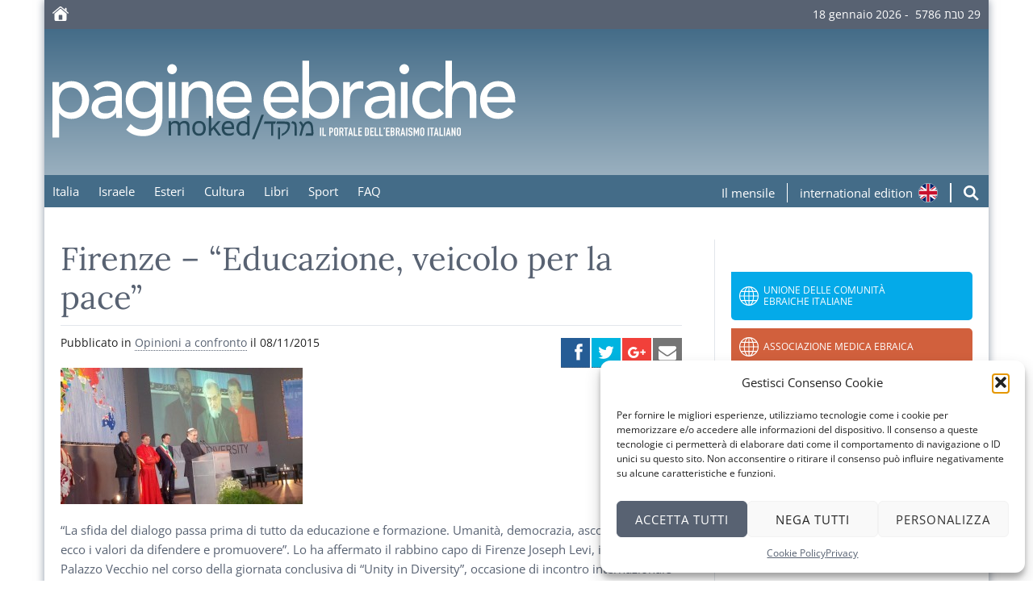

--- FILE ---
content_type: text/css
request_url: https://moked.it/wp-content/themes/moked-2016/style.css?ver=1.3.1
body_size: 2594
content:
/*
Theme Name: Moked 2016
Author: colorinside studio
Author URI: https://colorinside.com
Description: Custom Theme for Moked
Version: 0.7.3
License: Creative Commons Attribuzione - Non commerciale - Non opere derivate 4.0 Internazionale
License URI: http://creativecommons.org/licenses/by-nc-nd/4.0/

Moked WordPress Theme, Copyright © 2016 colorinside studio

*/

@media screen and (min-width: 1000px) {
	.featured .editorial {
		padding: 2rem;
	}
}

.home .featured h2 {
	font-weight: 600;
}

.featured .authors, 
.featured .press {
	border-top: none;
}

.featured .editorial {
	border-width: 2px; 
}

.featured article:after {
	content: none !important;
}

.featured-title {
	text-transform: uppercase;
	font-family: "Open Sans", sans-serif;
	text-align: center;
	margin-bottom: .2em;
}

.home .featured .featured-note {
	font-style: italic;
	font-family: "Lora", serif;
	font-size: 1.4rem;
	text-align: center;
	color: rgb(88, 98, 114);
	margin-bottom: 1.2em;
	line-height: 1.2;
	padding: 0 10%;
}


.flex-video {
	position: relative;
	padding-top: 1.5625rem;
	padding-bottom: 67.5%;
	height: 0;
	margin-bottom: 1rem;
	overflow: hidden; 
}

.flex-video iframe, .flex-video object, .flex-video embed, .flex-video video {
	position: absolute;
	top: 0;
	left: 0;
	width: 100%;
	height: 100%; 
}


/* Mailchimp */
#mc_embed_signup .content__gdpr .mc-note {
	font-size: 1.2rem;
}


/* Stream Column */
.home .stream article img {
	max-width: 35%;
	margin-top: .5rem;
}

.home .stream article figure img {
	max-width: 100%;
}

.stream article p {
	line-height: 1.4;
}

.home .stream .alignnone,
.home .stream .alignleft {
	float: left;
	display: inline-block;
	margin-right: 1rem;
}

.home .stream .alignright {
	float: right;
	display: inline-block;
	margin-left: 1rem;
}

.editorial article img {
	max-width: 35%;
	height: auto;
	margin: 0 1rem 1rem 0;
	float: left;
}

/* Cookie Notice */

#cookie-notice .button {
	height: 28px !important;
	line-height: 26px !important;
	margin-bottom: 0 !important;
}

.widget {
	margin-bottom: 1rem;
}

.page-id-291 .communityMap {
    display: block;
    float: none !important;
}

.communities h4 {
    font-size: 17px;
    font-variant: small-caps;
    font-weight: bold;
    border-bottom: 1px solid rgb(226, 230, 235);
    padding-bottom: .333em;
    margin-bottom: .333em;
}

.communities p {
    margin-bottom: .5em;
    color: rgb(34, 34, 34);
}

.communities dl {
    margin-bottom: 3em;
}

.communities dt {
    display: inline;
}

.communities dt:before {
    content: '';
    display: block;
}

.communities dd {
    display: inline;
    margin-left: .333em;
    color: rgb(88, 98, 114);
}


/* AME */
#menu-categorie {
	max-width: 320px;
	margin-left: auto;
	margin-right: auto;
}





